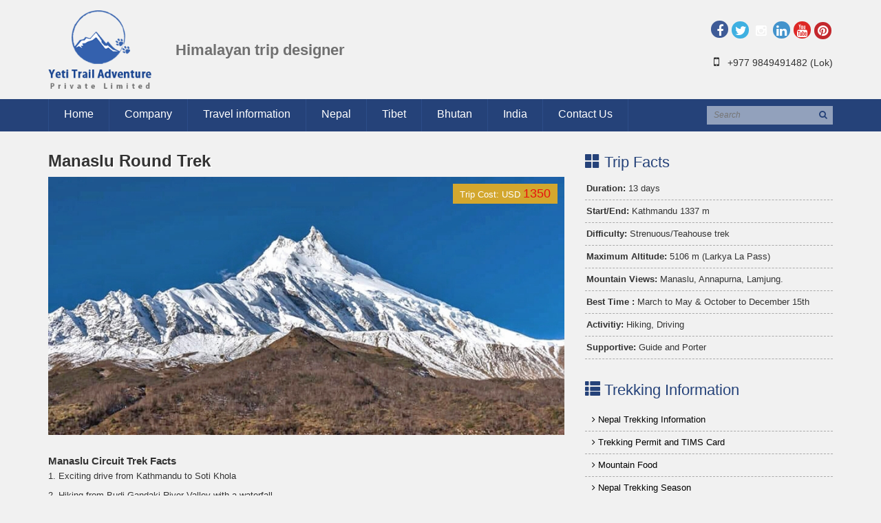

--- FILE ---
content_type: text/html; charset=UTF-8
request_url: https://yetitrailadventure.com/nepal/manaslu-round-trek.html
body_size: 9980
content:
<!DOCTYPE html>
<html lang="en">
<head>
<meta charset="utf-8">
<meta http-equiv="X-UA-Compatible" content="IE=edge">
<meta name="viewport" content="width=device-width, initial-scale=1">
<title>Manaslu Round Trek | Manaslu Circuit Trekking itinerary </title>
<meta name="description" content="Manaslu Round Trek is an exciting trip from Budi Gandaki River valley, Larkya pass itinerary with the world's 8th highest Manaslu village lifestyle flora fauna. " >
<meta name="keywords" content="Manaslu round trek, Manaslu circuit trekking itinerary, Larkya La pass trek, Manaslu trek package, Manaslu circuit trek information " >
<link rel="canonical" href="https://yetitrailadventure.com/nepal/manaslu-round-trek.html" >
<meta name="robots" content="index, follow" />
<meta name="AGLSTERMS.allow-search" content="yes" >
<meta name="rating" content="Recreation, Travel, Outdoor, Adventure, Holidays, Trekking in Nepal">
<link rel="copyright" href="https://yetitrailadventure.com/copyright.html" />
<meta name="dcterms.rights" content="Copy Rights Yeti Trail Adventure">
<meta name="dcterms.dateCopyrighted" content="2026">
<meta name="author" content=" Yeti Trail Adventure "/>

<meta property="og:title" content="Manaslu Round Trek | Manaslu Circuit Trekking itinerary ">
<meta property="og:image" content="https://yetitrailadventure.com/uploaded/package/manaslu-round-trek.jpg">
<meta property="og:description" content="Manaslu Round Trek is an exciting trip from Budi Gandaki River valley, Larkya pass itinerary with the world's 8th highest Manaslu village lifestyle flora fauna. ">

<meta name="google-translate-customization" content="2c54a3f46215eaef-c7291dc88093f49f-gb917c614c2c005ee-1a">
<link rel="alternate" type="application/rss+xml" title="RSS" href="https://yetitrailadventure.com//rss-feed.xml" />
<link rel="icon" href="https://yetitrailadventure.com/img/favicon.ico" type="image/x-icon">
<link rel="shortcut icon" href="https://yetitrailadventure.com/img/favicon.ico" type="image/x-icon" />
<link rel="apple-touch-icon" href="https://yetitrailadventure.com/img/apple-touch-icon.png" />
<link rel="apple-touch-icon" sizes="57x57" href="https://yetitrailadventure.com/img/apple-touch-icon-57x57.png" />
<link rel="apple-touch-icon" sizes="72x72" href="https://yetitrailadventure.com/img/apple-touch-icon-72x72.png" />
<link rel="apple-touch-icon" sizes="76x76" href="https://yetitrailadventure.com/img/apple-touch-icon-76x76.png" />
<link rel="apple-touch-icon" sizes="114x114" href="https://yetitrailadventure.com/img/apple-touch-icon-114x114.png" />
<link rel="apple-touch-icon" sizes="120x120" href="https://yetitrailadventure.com/img/apple-touch-icon-120x120.png" />
<link rel="apple-touch-icon" sizes="144x144" href="https://yetitrailadventure.com/img/apple-touch-icon-144x144.png" />
<link rel="apple-touch-icon" sizes="152x152" href="https://yetitrailadventure.com/img/apple-touch-icon-152x152.png" />
<script type="text/javascript">
  var _gaq = _gaq || [];
  _gaq.push(['_setAccount', 'UA-32361747-1']);
  _gaq.push(['_trackPageview']);

  (function() {
    var ga = document.createElement('script'); ga.type = 'text/javascript'; ga.async = true;
    ga.src = ('https:' == document.location.protocol ? 'https://ssl' : 'http://www') + '.google-analytics.com/ga.js';
    var s = document.getElementsByTagName('script')[0]; s.parentNode.insertBefore(ga, s);
  })();

</script><!-- HTML5 Shim and Respond.js IE8 support of HTML5 elements and media queries -->
<!-- WARNING: Respond.js doesn't work if you view the page via file:// -->
<!--[if lt IE 9]>
      <script src="https://oss.maxcdn.com/html5shiv/3.7.2/html5shiv.min.js"></script>
      <script src="https://oss.maxcdn.com/respond/1.4.2/respond.min.js"></script>
<![endif]-->
<link href="https://yetitrailadventure.com/css/default.css" rel="stylesheet">
<link href="https://yetitrailadventure.com/css/styles.css" rel="stylesheet">
</head><body>
<div class="container">
  <div class="row">
    <div class="col-sm-3 logo"><a href="https://yetitrailadventure.com/"><img src="https://yetitrailadventure.com/img/logo.png" class="img-responsive" alt="Yeti Trail Adventure" width="150"></a>
            <div class="slogan">Himalayan trip designer </div>
    </div>
    <div class="col-sm-9">
            <div class="clearfix"></div>
      <div class="social-link">
        <a href="https://www.facebook.com/yetitrailadventure" class="facebook" target="_blank" rel="nofollow"><span class="fa fa-facebook"></span></a><a href="https://twitter.com/ytadventure" class="twitter" target="_blank" rel="nofollow"><span class="fa fa-twitter"></span></a><a href="https://www.instagram.com/nepal_yeti_trail/ " class="instagram" target="_blank" rel="nofollow"><span class="fa fa-instagram"></span></a><a href="https://www.linkedin.com/company/yeti-trail-adventure-pvt-ltd-" class="linkedin" target="_blank" rel="nofollow"><span class="fa fa-linkedin"></span></a><a href="https://www.youtube.com/user/yetitrailadventure" class="youtube" target="_blank" rel="nofollow"><span class="fa fa-youtube"></span></a><a href="https://www.pinterest.com/nepalyetitrail/" class="pinterest" target="_blank" rel="nofollow"><span class="fa fa-pinterest"></span></a>      </div>
      <div class="clearfix"></div>
      <div class="quick-contact">
        <i class="fa fa-mobile fa-fw"></i> +977 9849491482 (Lok)
        
      </div>

    </div>
  </div>
</div>
<nav class="navbar navbar-default" role="navigation">
  <div class="container">
    <div class="navbar-header">
      <button type="button" class="navbar-toggle collapsed" data-toggle="collapse" data-target="#bs-example-navbar-collapse-1"> <span class="sr-only">Toggle navigation</span> <span class="icon-bar"></span> <span class="icon-bar"></span> <span class="icon-bar"></span> </button>
    </div>
    <div class="collapse navbar-collapse" id="bs-example-navbar-collapse-1">
      <ul class="nav navbar-nav">
        
        <li ><a href="https://yetitrailadventure.com/" > Home </a></li><li class="dropdown"><a href="https://yetitrailadventure.com/about-us.html" class="dropdown-toggle disabled" data-toggle="dropdown"> Company </a><ul class="dropdown-menu"><li><a href="https://yetitrailadventure.com/about-us.html" >About Us</a></li><li><a href="https://yetitrailadventure.com/our-team.html" >Our Team</a></li><li><a href="https://yetitrailadventure.com/legal-documents.html" >Legal Documents</a></li><li><a href="https://yetitrailadventure.com/terms-and-conditions.html" >Terms & conditions</a></li><li><a href="https://yetitrailadventure.com/director-message.html" >Director message</a></li><li><a href="https://yetitrailadventure.com/nepal-travel-agent.html" >Nepal travel agent </a></li><li><a href="https://yetitrailadventure.com/write-review.html" >Write Review</a></li></ul></li><li class="dropdown"><a href="https://yetitrailadventure.com/travel-information.html" class="dropdown-toggle disabled" data-toggle="dropdown"> Travel information </a><ul class="dropdown-menu"><li><a href="https://yetitrailadventure.com/nepal/nepal-travel-faq.html" >Nepal travel FAQ</a></li><li><a href="https://yetitrailadventure.com/nepal/nepal-responsible-tourism.html" >Nepal responsible tourism</a></li><li><a href="https://yetitrailadventure.com/nepal/trip-booking.html" >Trip Booking</a></li><li><a href="https://yetitrailadventure.com/nepal/fixed-departure-trips.html" >Fixed Departure Trips</a></li></ul></li><li class="dropdown"><a href="https://yetitrailadventure.com/nepal/" class="dropdown-toggle disabled" data-toggle="dropdown"> Nepal </a><ul class="dropdown-menu"><li><a href="https://yetitrailadventure.com/nepal/nepal-trekking.html" >Nepal Trekking </a></li><li><a href="https://yetitrailadventure.com/nepal/nepal-tours.html" >Nepal Tours </a></li><li><a href="https://yetitrailadventure.com/nepal/expedition-in-nepal.html" >Expedition in Nepal</a></li><li><a href="https://yetitrailadventure.com/nepal/jungle-safari-in-nepal.html" >Jungle Safari in Nepal</a></li><li><a href="https://yetitrailadventure.com/nepal/sightseeing-in-nepal.html" >Sightseeing in Nepal</a></li><li><a href="https://yetitrailadventure.com/nepal/white-water-rafting.html" >White Water Rafting </a></li><li><a href="https://yetitrailadventure.com/nepal/peak-climbing-in-nepal.html" >Peak climbing in Nepal</a></li><li><a href="https://yetitrailadventure.com/nepal/adventure-activities.html" >Adventure Activities </a></li><li><a href="https://yetitrailadventure.com/nepal/day-hike-around-kathmandu.html" >Day Hike Around Kathmandu</a></li><li><a href="https://yetitrailadventure.com/nepal/nepal-hotel-booking.html" >Nepal Hotel Booking </a></li><li><a href="https://yetitrailadventure.com/nepal/shopping.html" >Shopping </a></li><li><a href="https://yetitrailadventure.com/nepal/places-to-see-in-nepal.html" >Places to See in Nepal</a></li><li><a href="https://yetitrailadventure.com/nepal/world-heritage-sites-in-nepal.html" >World Heritage Sites in Nepal</a></li></ul></li><li class="dropdown"><a href="https://yetitrailadventure.com/tibet/" class="dropdown-toggle disabled" data-toggle="dropdown"> Tibet </a><ul class="dropdown-menu"><li><a href="https://yetitrailadventure.com/tibet/tibet-trekking.html" >Tibet Trekking</a></li><li><a href="https://yetitrailadventure.com/tibet/tibet-tour.html" >Tibet Tour</a></li></ul></li><li class="dropdown"><a href="https://yetitrailadventure.com/bhutan/" class="dropdown-toggle disabled" data-toggle="dropdown"> Bhutan </a><ul class="dropdown-menu"><li><a href="https://yetitrailadventure.com/bhutan/bhutan-tour.html" >Bhutan tour</a></li><li><a href="https://yetitrailadventure.com/bhutan/bhutan-trekking.html" >Bhutan Trekking</a></li></ul></li><li class="dropdown"><a href="https://yetitrailadventure.com/india/" class="dropdown-toggle disabled" data-toggle="dropdown"> India </a><ul class="dropdown-menu"><li><a href="https://yetitrailadventure.com/india/india-tour.html" >India Tour</a></li><li><a href="https://yetitrailadventure.com/india/india-trekking.html" >India Trekking</a></li></ul></li><li ><a href="https://yetitrailadventure.com/contact-us.html" > Contact Us </a></li>        
        <!--<li><a href="#">Home</a></li>
        <li class="dropdown"> <a href="#" class="dropdown-toggle" data-toggle="dropdown">Company Info<span class="caret"></span></a>
          <ul class="dropdown-menu" role="menu">
            <li><a href="#">About Us</a></li>
            <li><a href="#">Our Team</a></li>
            <li><a href="#">Terms and Conditions</a></li>
          </ul>
        </li>
        <li><a href="#">Travel Info</a></li>
        <li><a href="#">Nepal</a></li>
        <li><a href="#">Bhutan</a></li>
        <li><a href="#">Tibet</a></li>
        <li><a href="#">Things to do</a></li>
        <li><a href="#">Contact</a></li>-->
      </ul>
      <form class="navbar-form navbar-right top-search" role="search" action="https://yetitrailadventure.com/search.php">
        <input type="text" class="" placeholder="Search" name="query">
        <button type="submit" class="search-btn"><i class="fa fa-search fa-fw"></i></button>
      </form>
    </div>
    
    <!-- /.navbar-collapse --> 
  </div>
  <!-- /.container-fluid --> 
</nav><div class="inpage">
  <div class="spacer6"></div>
  <div class="container">
    <div class="row">
      <div class="col-md-8">
        <h1 class="page-title">Manaslu Round Trek</h1>
        <div class="spacer2"></div>
        <div class="image-holder relative"><img src="https://yetitrailadventure.com/uploaded/package/manaslu-round-trek.jpg" class="img-responsive"><div class="trip_cost_image absolute">Trip Cost: USD <span>1350</span></div></div><h3><strong>Manaslu Circuit Trek Facts</strong></h3>

<p>1. Exciting drive&nbsp;from Kathmandu to Soti Khola</p>

<p>2. Hiking from Budi Gandaki River Valley with a waterfall</p>

<p>3. Larkya La 5106 meters high pass with Himalayas view</p>

<p>4. Mountain views and village culture, lifestyle</p>

<p>5. Manaslu Conservation Area, flora and fauna</p>

<p><strong>Manaslu Round Trek</strong>&nbsp;is a highly sought-after tea house adventure covering a distance of 177 km (110 miles) to cross Larkya La (5106 m). The journey commences in Soti Kola with an 8-hour bus ride from Kathmandu. This trek through the Manaslu conservation area is restricted, taking you through the Budi Gandaki River valley, picturesque alpine villages, and a challenging high pass offering a breathtaking view of the world&#39;s eighth-highest peak, Mt. Manaslu (8163 m). The ideal trekking season for this remarkable experience starts from September to November and March to May.</p>

<p>Adventure enthusiasts find solace in the serene Manaslu Conservation Area in the Central Himalayan Region of Nepal. With a population of 9000, this area boasts 11 different types of forests, 2000 plant species, 39 mammal species, 201 bird species, three reptile species, and 11 butterfly species. Among the endangered animals that can be spotted are the yak, snow leopard, Musk deer, Brown bear, Blue sheep, Himalayan Tahr, Himalayan marmot, Snow Partridge, Tibetan snowcock, Himalayan griffon, and Golden eagle.</p>

<p>The enduring trekking highlights include a charming alpine village, pristine hot springs, monastery, convent, healing herbs, wildlife sightings, a breathtaking view of the world&#39;s 8th highest mountain, and pure mountain air. Hikers discover a variety of stunning landscapes, encounters with Tibetan Nepali locals, Buddhist traditions, Chorten, prayer flags, prayer wheels, chanting mantras, and a magnificent view of the Himalayas.</p>

<p><strong>Manaslu Circuit Trekking</strong>&nbsp;presents a mix of moderate and challenging routes, away from the usual paths, across the ancient Budi Gandaki River valley, Larkya Pass, uphill and downhill twisting trails and the starting point of the Annapurna Circuit. This trek mandates a minimum group size of two people (solo trekkers are not allowed) to discover the stunning vistas of Manaslu, meandering river valleys, enchanting waterfalls, and unique mountain communities. Adequate pre-trekking preparation and strict adherence to mountain safety guidelines are crucial to prevent altitude sickness during the Manaslu Circuit Trekking.</p>

<p>The epicentre of the 2015 earthquake was in Gorkha district. This region offers trekkers the opportunity to witness the aftermath of the earthquakes, discover hidden valleys near the Chinese border, experience Tibetan culture, traverse high mountain passes, and admire the beauty of river valleys. To embark on the Manaslu circuit trek, it is necessary for a group of two trekkers to obtain TIMS, Manaslu, and Annapurna conservation permits due to the restricted nature of the area. Additionally, the Manaslu trek extended the Tsum Valley and Thorung La Pass, which stands at an impressive altitude of 5416 meters. Below is the day-to-day itinerary for the Manaslu circuit trek.</p>

<h3><strong>Manaslu Circuit Trek Cost</strong></h3>

<p>Group Size: 1 pax tourist - $1350<strong>&nbsp;</strong>Per Person</p>

<p>Group Size: 2-5 pax tourist - $1250<strong>&nbsp;</strong>Per Person</p>

<p>Group Size: 6-10 pax tourist - $1200<strong>&nbsp;</strong>Per Person</p>

<p>Group Size: 11-20 pax tourist - $1180<strong>&nbsp;</strong>Per Person</p>
        
        
<div role="tabpanel" class="package-tab"> 
  <!-- Nav tabs -->
  <ul class="nav nav-tabs" role="tablist">
    <li role="presentation"><a href="#overview" aria-controls="overview" role="tab" data-toggle="tab">Outline Itinerary</a></li><li role="presentation"><a href="#details_itinerary" aria-controls="details_itinerary" role="tab" data-toggle="tab">Detail Itinerary</a></li><li role="presentation"><a href="#cost_details" aria-controls="cost_details" role="tab" data-toggle="tab">Cost Details</a></li>  </ul>
  
  <!-- Tab panes -->
  <div class="tab-content">
    <div role="tabpanel" class="tab-pane" id="overview"><p><strong>Day 01: </strong> Kathmandu to Soti Khola (710 m) - 8/9 hours by bus</p><p><strong>Day 02: </strong> Soti Khola to Machha Khola (900 m) - 5/6 hours</p><p><strong>Day 03: </strong> Machha Khola to Jagat (1410 m) - 5/6 hours</p><p><strong>Day 04: </strong> Jagat to Deng (1810 m) - 6/7 hours</p><p><strong>Day 05: </strong> Deng to Ghap (2140 m) - 4/5 hours</p><p><strong>Day 06: </strong> Ghap to Lho village (3100 m) - 6/7 hours</p><p><strong>Day 07: </strong> Lho village to Samagaon (3530 m) - 4/5 hours</p><p><strong>Day 08: </strong> Rest Day in Samagaon </p><p><strong>Day 09: </strong> Samagaon to Samdo (3850 m) - 3/4 hours</p><p><strong>Day 10: </strong> Samdo to Larkya La phedi (4460 m) - 3/4 hours</p><p><strong>Day 11: </strong> Larkya La phedi to Bimthang (3710 m) - 7/8 hours</p><p><strong>Day 12: </strong> Bimthang to Dharapani (1900 m) - 6/7 hours</p><p><strong>Day 13: </strong> Dharapani to Kathmandu (1337 m) - 9/10 hours</p></div><div role="tabpanel" class="tab-pane" id="details_itinerary"><p><strong>Day 01: Kathmandu to Soti Khola (710 m) - 8/9 hours by bus</strong><br />The 1401 km road by bus takes 9 hours to approach Machha Khola. While driving views are quite interesting to the snow-capped mountain, village, Trishuli River, sal forest, Dhading Besi (580 m), Palpa Bhanjyang (1120 m), Annapurna II, Manaslu, Shringi Himal, and Ganesh Himal, Ankhu Khola (580 m), Salyantar (42 sq km, as a tableland). Arughat Bazaar is situated bank of the Budhi Gandaki River with a few guesthouses and a grocery shop. Drive to Soti Khola along the Budhi Gandaki Riverbank. Stay overnight here. 

</p><p><strong>Day 02: Soti Khola to Machha Khola (900 m) - 5/6 hours</strong><br />The hiking continues crossing a bridge over the Budi Gandaki River before climbing uphill through a ridge to the Gurung Village Khorsani (820 m). We continue our hiking on the rocky trail ascending and descending, passing a waterfall with terraced fields. We Climb through the rocky trail before arriving at Labu Besi (880 m). We hike a few uphill and downhills with the waterfall in Machha Khola (fish stream) with tea shops. Stay overnight here. </p><p><strong>Day 03: Machha Khola to Jagat (1410 m) - 5/6 hours</strong><br />We cross a stream and continue walking a few ascending with descending towards Kholabesi. We climb steeply uphill, then descends to  Tatopani (hot spring). We climb again to the ridge, cross a bridge,  walking through a forest to reach Doban with a tea shop. We walk continue to Yaru Khola (1330 m), crossing the river, climbing to the Jagat village with check post and tea houses. We stay overnight there. 

</p><p><strong>Day 04: Jagat to Deng (1810 m) - 6/7 hours</strong><br />Today we walk gradually uphill with a flat trail, crossing the river. We climb to the large Gurung village, Philim (1550 m) with Millet and corn farm. We continue to walk through a pine and rhododendron forest, crossing a bridge over the river. The Himalayan bamboo forest is located near Deng village. Gurung people live there with potato, buckwheat, and barley farming. Stay overnight there.

</p><p><strong>Day 05: Deng to Ghap (2140 m) - 4/5 hours</strong><br />The trail continues before crossing the river to reach a shop at Rana (2000 m). There is an uphill, passing a waterfall in Shringi Khola Valley. Cross a bridge and continue walking through a forest uphill and downhill to Ghap with corn and wheat farms. Chorten, Mani wall with carving statues of the Buddha and Milarepa are interesting there. Stay overnight here.</p><p><strong>Day 06: Ghap to Lho village (3100 m) - 6/7 hours</strong><br />Our hiking goes through the terraced fields with rhododendron and fir forest. We can meet the pheasant, monkey, yak, nak, and horse there. We cross a river and then climb to Namrung village (2660 m) with a police check post. Our walk goes uphill through the terraced field passing a few houses with forest before Lihi (2900 m). This is a windy valley with a Gompa and terraced fields. We cross a bridge to enjoy Mt Manaslu, Gorkha Himal, Rupinala Pass, Saula Himal, and Himalchuli.  We climb to Lho village with Tibetan types of Nepali people, Gompa, Mani wall. Stay overnight here.</p><p><strong>Day 07: Lho village to Samagaon (3530 m) - 4/5 hours</strong><br />We walk and continue enjoying the view of Manaslu from Kani.  Before climbing uphill to Shyala (3520 m), we cross a bridge with Chorten and prayer wheels. We cross a bridge, descending to Samagaon with terraced fields, and pasture land. Stay overnight here.

</p><p><strong>Day 08: Rest Day in Samagaon </strong><br />We spend our rest day uphill hiking to Manaslu base camp, There is a great view of Manaslu, glaciers, Nagdi Chuli, and Birendra Lake. We return to the camp. Stay overnight at a lodge in Samagaon.</p><p><strong>Day 09: Samagaon to Samdo (3850 m) - 3/4 hours</strong><br />We walk continue through the desert windy valley to Samdo village.  There are interesting Mani walls, school. We can enjoy the great view of Manaslu with other peaks. Samdo is located nearby the Tibet border at a 4.5 km distance. The Lajyung Pass (5098 m) links Samdo and Tibet. Local people cross the pass for trade in Tibet. Stay overnight at a lodge in Samdo.</p><p><strong>Day 10: Samdo to Larkya La phedi (4460 m) - 3/4 hours</strong><br />Hike through the desert field with Mani walls to the river. Cross it and climb steeply uphill to the Larkya Bazaar (market). Local celebrates seasonal fairs. The walk continues to the Dharmasala (pilgrim house). Stay overnight here. </p><p><strong>Day 11: Larkya La phedi to Bimthang (3710 m) - 7/8 hours</strong><br />Walk early morning with a cold, windy and rocky trail to the Larkya La Pass (5106 m) in 3.5 hours. The views of the Larkya Peak, Manaslu, Himlung Himal, Cheo Himal, Kang Guru, and Annapurna II are superb.  Enjoy the views and photographs. Climb downhill through a rocky and icy path with a mountain lake. The walk continues to the Bimthang (plain of sand) in the large valley with a meadow, Mani wall and a rest house.

</p><p><strong>Day 12: Bimthang to Dharapani (1900 m) - 6/7 hours</strong><br />Climb downhill and cross a bridge over an icy stream. We walk through a forest of the rhododendron and pine with a narrow valley to Karche (2780 m) and Gho (2560 m).  Descend through the lust forest and cross a bridge over the Marsyangdi River to reach the Dharapani village. This is the round trail of Annapurna with check post, lodge and tea shops. You can continue to Thorung La from here. Stay overnight at a lodge in Dharapani. 

</p><p><strong>Day 13: Dharapani to Kathmandu (1337 m) - 9/10 hours</strong><br />It will be nice driving with beautiful landscapes, Jagat, Bhulbhule, Beshisahar, and Dumre as a highway town between the Pokhara and Kathmandu highway. The driving goes to river Marshyandgi River and Trishuli valleys, highway town, Mugling, Malekhu, and Naubise to reach Kathmandu. Stay overnight at a hotel in Kathmandu.

</p></div><div role="tabpanel" class="tab-pane" id="cost_details"><h3>Trip Cost Includes</h3><div class="cost-includes"><ul>
	<li>Airports pick up and drop in private cars with a guide.</li>
	<li>Three-night hotel with breakfast in twin sharing bed in Kathmandu.</li>
	<li>12-night lodge with twin sharing bed in Mountain.</li>
	<li>Professional trekking guide &amp; porter.</li>
	<li>Lodge, food, salary, transport and insurance to the porter and guide.</li>
	<li>ACAP permit, Manaslu Conservation permit and TIMS card.</li>
	<li>Bus tickets from Kathmandu to Arughat and Bhulbhule to Kathmandu.</li>
	<li>Breakfast, lunch and dinner in Mountain.</li>
</ul>
</div><div class="spacer2"></div><h3>Trip Cost Excludes</h3><div class="cost-excludes"><ul>
	<li>Nepal entry visa fee.</li>
	<li>Travel insurance with a&nbsp;helicopter evacuation.</li>
	<li>International airfare with departure tax.</li>
	<li>Bar bills, laundry, hot shower, battery charge, desert, water in the Mountain.</li>
	<li>Tip to guide and porter.</li>
</ul>
</div></div>    <div role="tabpanel" class="tab-pane" id="departure_date">...</div>    
  </div>
</div>
        
        <ul class="trip-nav">
          <li><a target="_blank" href="https://yetitrailadventure.com/print.php?id=38">printable version</a></li>
          <li><a href="https://yetitrailadventure.com/booking.php?id=38">Book this trip</a></li>
          <li><a href="https://yetitrailadventure.com/contact-us.html">Contact us</a></li>
        </ul>        
      </div>
      <div class="col-md-4">
                <div class="trip-facts">
          <h4><i class="glyphicon glyphicon-th-large"> </i> Trip Facts</h4>
          <ul>
            <li><b>Duration:</b> 13 days </li><li><b>Start/End:</b> Kathmandu 1337 m </li><li><b>Difficulty:</b> Strenuous/Teahouse trek</li><li><b>Maximum Altitude:</b> 5106 m (Larkya La Pass) </li><li><b>Mountain Views:</b> Manaslu, Annapurna, Lamjung. </li><li><b>Best Time :</b> March to May & October to December 15th </li><li><b> Activitiy:</b> Hiking, Driving</li><li><b>Supportive:</b> Guide and Porter</li>          </ul>
        </div>
                                <div class="trip-menu">
          <h4><i class="glyphicon glyphicon-th-list"></i> Trekking Information</h4>
          <ul>
          <li><a href="https://yetitrailadventure.com/nepal-trekking-information.html"><i class="fa fa-angle-right"></i> Nepal Trekking Information </a></li><li><a href="https://yetitrailadventure.com/trekking-permit-and-tims-card.html"><i class="fa fa-angle-right"></i> Trekking Permit and TIMS Card</a></li><li><a href="https://yetitrailadventure.com/mountain-food.html"><i class="fa fa-angle-right"></i> Mountain Food</a></li><li><a href="https://yetitrailadventure.com/nepal-trekking-season.html"><i class="fa fa-angle-right"></i> Nepal Trekking Season</a></li>          </ul>
        </div>
                <div class="trip-menu">
          <h4><i class="glyphicon glyphicon-th-list"></i> Nepal Trekking </h4>
          <ul>
          <li><a href="https://yetitrailadventure.com/nepal/jiri-to-ebc-trek.html"><i class="fa fa-angle-right"></i> Jiri to EBC Trek</a></li><li><a href="https://yetitrailadventure.com/nepal/everest-base-camp-trek.html"><i class="fa fa-angle-right"></i> Everest Base Camp Trek</a></li><li><a href="https://yetitrailadventure.com/nepal/everest-high-passes-trek.html"><i class="fa fa-angle-right"></i> Everest high passes trek</a></li><li><a href="https://yetitrailadventure.com/nepal/gokyo-lake-trekking.html"><i class="fa fa-angle-right"></i> Gokyo Lake Trekking</a></li><li><a href="https://yetitrailadventure.com/nepal/everest-view-trek.html"><i class="fa fa-angle-right"></i> Everest View Trek</a></li><li><a href="https://yetitrailadventure.com/nepal/ten-days-annapurna-base-camp-trek.html"><i class="fa fa-angle-right"></i> Ten Days Annapurna Base Camp Trek </a></li><li><a href="https://yetitrailadventure.com/nepal/short-abc-trek.html"><i class="fa fa-angle-right"></i> Short ABC Trek</a></li><li><a href="https://yetitrailadventure.com/nepal/dhampus-sarangkot-trek.html"><i class="fa fa-angle-right"></i> Dhampus Sarangkot trek </a></li><li><a href="https://yetitrailadventure.com/nepal/ten-days-annapurna-circuit-trek.html"><i class="fa fa-angle-right"></i> Ten days Annapurna circuit trek</a></li><li><a href="https://yetitrailadventure.com/nepal/nar-phu-valley-trek.html"><i class="fa fa-angle-right"></i> Nar Phu Valley trek</a></li><li><a href="https://yetitrailadventure.com/nepal/ghorepani-ghandruk-trek.html"><i class="fa fa-angle-right"></i> Ghorepani Ghandruk Trek</a></li><li><a href="https://yetitrailadventure.com/nepal/sikles-trek.html"><i class="fa fa-angle-right"></i> Sikles trek </a></li><li><a href="https://yetitrailadventure.com/nepal/royal-trek.html"><i class="fa fa-angle-right"></i> Royal Trek</a></li><li><a href="https://yetitrailadventure.com/nepal/gosainkunda-pass-trek.html"><i class="fa fa-angle-right"></i> Gosainkunda Pass Trek</a></li><li><a href="https://yetitrailadventure.com/nepal/helambu-trekking.html"><i class="fa fa-angle-right"></i> Helambu trekking</a></li><li><a href="https://yetitrailadventure.com/nepal/tamang-heritage-trek.html"><i class="fa fa-angle-right"></i> Tamang heritage trek</a></li><li><a href="https://yetitrailadventure.com/nepal/langtang-valley-trek.html"><i class="fa fa-angle-right"></i> Langtang Valley trek</a></li><li><a href="https://yetitrailadventure.com/nepal/kanchenjunga-base-camp-trek.html"><i class="fa fa-angle-right"></i> Kanchenjunga Base Camp Trek</a></li><li><a href="https://yetitrailadventure.com/nepal/kanchenjunga-north-base-camp-trek.html"><i class="fa fa-angle-right"></i> Kanchenjunga North Base Camp Trek</a></li><li><a href="https://yetitrailadventure.com/nepal/makalu-base-camp-trek.html"><i class="fa fa-angle-right"></i> Makalu Base Camp trek</a></li><li><a href="https://yetitrailadventure.com/nepal/rara-trekking.html"><i class="fa fa-angle-right"></i> Rara Trekking</a></li><li><a href="https://yetitrailadventure.com/nepal/dhaulagiri-round-trek.html"><i class="fa fa-angle-right"></i> Dhaulagiri Round Trek </a></li><li><a href="https://yetitrailadventure.com/nepal/ganesh-himal-base-camp-trek.html"><i class="fa fa-angle-right"></i> Ganesh Himal base camp trek</a></li><li><a href="https://yetitrailadventure.com/nepal/manaslu-round-trek.html"><i class="fa fa-angle-right"></i> Manaslu Round Trek</a></li><li><a href="https://yetitrailadventure.com/nepal/upper-dolpo-trek.html"><i class="fa fa-angle-right"></i> Upper Dolpo Trek</a></li><li><a href="https://yetitrailadventure.com/nepal/lower-dolpo-trek.html"><i class="fa fa-angle-right"></i> Lower Dolpo Trek </a></li><li><a href="https://yetitrailadventure.com/nepal/dhorpatan-jumla-trek.html"><i class="fa fa-angle-right"></i> Dhorpatan Jumla trek</a></li><li><a href="https://yetitrailadventure.com/nepal/guerrilla-trekking.html"><i class="fa fa-angle-right"></i> Guerrilla trekking </a></li><li><a href="https://yetitrailadventure.com/nepal/chisapani-nagarkot-trek.html"><i class="fa fa-angle-right"></i> Chisapani Nagarkot trek</a></li><li><a href="https://yetitrailadventure.com/nepal/api-nampa-trekking.html"><i class="fa fa-angle-right"></i> Api Nampa Trekking</a></li><li><a href="https://yetitrailadventure.com/nepal/tsum-valley-trek.html"><i class="fa fa-angle-right"></i> Tsum Valley Trek</a></li><li><a href="https://yetitrailadventure.com/nepal/arun-valley-trek.html"><i class="fa fa-angle-right"></i> Arun Valley trek</a></li><li><a href="https://yetitrailadventure.com/nepal/great-himalayan-trek.html"><i class="fa fa-angle-right"></i> Great Himalayan Trek</a></li><li><a href="https://yetitrailadventure.com/nepal/upper-mustang-trek.html"><i class="fa fa-angle-right"></i> Upper Mustang Trek</a></li><li><a href="https://yetitrailadventure.com/nepal/pikey-peak-trek.html"><i class="fa fa-angle-right"></i> Pikey Peak trek</a></li><li><a href="https://yetitrailadventure.com/nepal/fishtail-base-camp-trek.html"><i class="fa fa-angle-right"></i> Fishtail base camp trek</a></li><li><a href="https://yetitrailadventure.com/nepal/mardi-himal-trek.html"><i class="fa fa-angle-right"></i> Mardi Himal Trek</a></li>          </ul>
        </div>
        <div class="quick-contact-form">
  <h4><i class="glyphicon glyphicon-inbox"> </i> Inquiry</h4>
  <form role="form" action="form_action.php">
    <div class="spacer2"></div>
    <div class="form-group">
      <div class="input-group">
        <div class="input-group-addon"><i class="glyphicon glyphicon-user"></i></div>
        <input type="text" class="form-control" id="text_name" placeholder="Name" name="text_name">
      </div>
    </div>
    <div class="form-group">
      <div class="input-group">
        <div class="input-group-addon"><i class="glyphicon glyphicon-envelope"></i></div>
        <input type="email" class="form-control" id="text_email" name="text_email" placeholder="Email">
      </div>
    </div>
    <div class="form-group">
      <div class="input-group">
        <div class="input-group-addon"><i class="glyphicon glyphicon-phone-alt"></i></div>
        <input type="text" class="form-control" id="text_phone" name="text_phone" placeholder="Phone">
      </div>
    </div>
    <div class="form-group">
      <textarea rows="5" class="form-control" id="texta_message" name="texta_message" placeholder="Message"></textarea>
    </div>
    <div class="captcha-hoder"> <img src="https://yetitrailadventure.com/captcha/captcha_image.php" width="100" height="20" align="left"/>
      <input type="text" class="" id="captcha_code" name="captcha_code">
    </div>
    <div class="spacer1"></div>
    <button type="submit" class="btn btn-blue">Submit</button>
    <div class="spacer4"></div>
  </form>
</div>
      </div>
    </div>
  </div>
  <div class="spacer6"></div><div class="footer-wrap">
  <div class="container">
    <div class="col-sm-4">
      <div class="footer-link">
        <h4>Quick Link</h4>
        <div class="row">
          <div class="col-sm-5">
            <ul>
              <li><a href="https://yetitrailadventure.com/destination.html">Destination</a></li>
              <li><a href="https://yetitrailadventure.com/travel-information.html">Travel info</a></li>
              <li><a href="https://yetitrailadventure.com/client-reviews.html">Client Reviews</a></li>
              <!-- <li><a href="https://yetitrailadventure.com/link-exchange/">Link Exchange</a></li> -->
              <li><a href="https://yetitrailadventure.com/blogs/">Blogs</a></li>
              <li><a href="https://yetitrailadventure.com/sitemap.html">Sitemap</a></li>
            </ul>
          </div>
          <div class="col-sm-7">
            <ul>
            <li><a href="https://yetitrailadventure.com/">Home</a></li><li><a href="https://yetitrailadventure.com/nepal-hotel-booking.html">Nepal Hotel Booking </a></li><li><a href="https://yetitrailadventure.com/terms-and-conditions.html">Terms & conditions</a></li><li><a href="https://yetitrailadventure.com/places-to-see-in-nepal.html">Places to See in Nepal</a></li><li><a href="https://yetitrailadventure.com/world-heritage-sites-in-nepal.html">World Heritage Sites in Nepal</a></li>            </ul>
          </div>
        </div>
      </div>
    </div>
    <div class="col-sm-4">
      <h4>Contact Us</h4>
      <div class="footer-contact">
        <p><span>Yeti Trail Adventure Pvt. Ltd.</span><br>
          <!-- </p> -->

          <p> Nayabazar, 16 Kathmandu, Nepal <br>
            Mobile with WhatsApp: +9779849491482 (Lok) <br>
            Emails: <a href="/cdn-cgi/l/email-protection" class="__cf_email__" data-cfemail="21484f474e6158445548555340484d404557444f555453440f424e4c">[email&#160;protected]</a> <br>
              <a href="/cdn-cgi/l/email-protection" class="__cf_email__" data-cfemail="92ebf7e6fbe6e0f3fbfef3f6e4f7fce6e7e0f7d2f5fff3fbfebcf1fdff">[email&#160;protected]</a>
          </p>

          <div class="spacer2"></div>
        <!--<div class="location-map"> <img src="https://yetitrailadventure.com/img/location-map.jpg" alt="Location Map" class="img-responsive"> </div>-->
      </div>
    </div>
    <div class="col-sm-4">
    	<div class="subscribe-box">
    	<h4>Subscribe</h4>
        <!-- <h5>Get new travel offer and news.</h5> -->
        <div class="spacer6"></div>
        <form>
        	<input type="text" class="form-control">
            <div class="spacer3"></div>
            <button class="btn btn-yellow">Subscribe</button>
        </form>
        </div>
        
        <div class="spacer2"></div>
        
    </div>
  </div>
  
  <div class="add-this-wrap"><div class="addthis_native_toolbox"></div><script data-cfasync="false" src="/cdn-cgi/scripts/5c5dd728/cloudflare-static/email-decode.min.js"></script><script type="text/javascript" src="//s7.addthis.com/js/300/addthis_widget.js#pubid=ra-54869383157cf7f1" async="async"></script> </div>
  
</div>
<div class="copyright-wrap">
  <div class="container">
    <div class="row">
      <div class="col-sm-8 col-sm-push-4">
        <div class="row">
          <div class="col-sm-7 affilated"><span>We Associated with</span> <img src="https://yetitrailadventure.com/img/affilated.png" class="img-responsive" alt="We Associalted with"></div>
          <div class="col-sm-5 we-accept"><span>Secure Payments by</span> <img src="https://yetitrailadventure.com/img/accept.png" class="img-responsive" alt="Secure Payments by"></div>
        </div>
      </div>
      <div class="col-sm-4 col-sm-pull-8">
        <div class="copyright-text"> Copyright © 2026 Yeti Trail Adventure Pvt. Ltd.<br>
          All Rights Reserved.</div>
      </div>
    </div>
  </div>
</div>

<!-- jQuery (necessary for Bootstrap's JavaScript plugins) 
<script src="https://ajax.googleapis.com/ajax/libs/jquery/1.11.1/jquery.min.js"></script>--> 
<script>window.jQuery || document.write('<script src="https://yetitrailadventure.com/js/jquery.js"><\/script>')</script> 
<!-- Include all compiled plugins (below), or include individual files as needed --> 
<script src="https://yetitrailadventure.com/js/bootstrap.min.js"></script>
<script type="text/javascript" src="https://yetitrailadventure.com/js/my-js.js"></script>

<!--Start of Tawk.to Script-->
<script type="text/javascript">
var Tawk_API=Tawk_API||{}, Tawk_LoadStart=new Date();
(function(){
var s1=document.createElement("script"),s0=document.getElementsByTagName("script")[0];
s1.async=true;
s1.src='https://embed.tawk.to/56d5333d343e11f1034de945/default';
s1.charset='UTF-8';
s1.setAttribute('crossorigin','*');
s0.parentNode.insertBefore(s1,s0);
})();
</script>
<!--End of Tawk.to Script-->

<script defer src="https://static.cloudflareinsights.com/beacon.min.js/vcd15cbe7772f49c399c6a5babf22c1241717689176015" integrity="sha512-ZpsOmlRQV6y907TI0dKBHq9Md29nnaEIPlkf84rnaERnq6zvWvPUqr2ft8M1aS28oN72PdrCzSjY4U6VaAw1EQ==" data-cf-beacon='{"version":"2024.11.0","token":"92ae594260f54af4bf6fbb9471e0b1b7","r":1,"server_timing":{"name":{"cfCacheStatus":true,"cfEdge":true,"cfExtPri":true,"cfL4":true,"cfOrigin":true,"cfSpeedBrain":true},"location_startswith":null}}' crossorigin="anonymous"></script>
</body>
</html>


--- FILE ---
content_type: text/css
request_url: https://yetitrailadventure.com/css/default.css
body_size: 993
content:
@charset "utf-8";
/* CSS Document */
@import'print.css';
@import'bootstrap.min.css';
@import'../font-awesome/css/font-awesome.min.css';
@import url(http://fonts.googleapis.com/css?family=Roboto|PT+Sans+Narrow:400,700);
h1,h2,h3,h4,h5{font-family: 'Roboto', sans-serif;margin: 0;padding: 0;}
h1,h2{margin:0;font-size:30px;padding-bottom:10px;text-shadow:2px 2px #fff;}
h2{color:#254279;font-size: 25px;text-shadow:2px 2px #fff;}
h3{margin:0;font-size:15px;padding-top:10px;padding-bottom:5px;font-weight:bold;}
h4{margin:0;font-size:22px;padding-bottom:10px;color:#254279;}
h5{margin:0;font-size:18px;}
p{text-align:justify;}
a,li{transition: all 0.2s;}
li{transition: all 0.6s;}
a:focus{outline:none}
h1.page-title,
h2.sub-title{margin: 0;padding:0;font-size: 24px;font-weight: bold;}
h2.sub-title{font-size: 20px;}

.spacer1,.spacer2,.spacer3,.spacer4,.spacer5,.spacer6,.spacer7,.spacer8,.spacer9,.spacer10{clear:both;}
.spacer1{height:5px;}
.spacer2{height:10px;}
.spacer3{height:15px;}
.spacer4{height:20px;}
.spacer5{height:25px;}
.spacer6{height:30px;}
.spacer7{height:35px;}
.spacer8{height:40px;}
.spacer9{height:45px;}
.spacer10{height:50px;}

.divider1,.divider2,.divider3,
.divider4,.divider5,.divider6{clear:both;background:#000;height:1px;content:' ';opacity:.3;width:95%;}
.divider1{margin:5px 0}
.divider2{margin:10px 0}
.divider3{margin:15px 0}
.divider4{margin:20px 0}
.divider5{margin:25px 0}
.divider6{margin:30px 0}

.nopadding {padding: 0 !important;}
.nomargin {margin: 0 !important;}

.noborder {border: 0 !important;}
.noborder-top {border-top: 0 !important;}
.noborder-right {border-top: 0 !important;}
.noborder-bottom {border-top: 0 !important;}
.noborder-left {border-top: 0 !important;}

.noborder-radius {border-radius: 0 !important;}
.noborder-top-left-radius {border-top-left-radius: 0 !important;}
.noborder-top-right-radius {border-top-right-radius: 0 !important;}
.noborder-bottom-left-radius {border-bottom-left-radius: 0 !important;}
.noborder-bottom-right-radius {border-bottom-right-radius: 0 !important;}

.col-xs-5ths,
.col-sm-5ths,
.col-md-5ths,
.col-lg-5ths {
    position: relative;
    min-height: 1px;
    padding-right: 10px;
    padding-left: 10px;
}
.col-xs-5ths {
    width: 20%;
    float: left;
}

.captcha-hoder{overflow:hidden;}
.captcha-hoder img{float:left;width:100px;margin-right:10px;margin-top:2px}
.captcha-hoder input{float:left;width:100px;margin:0;}

.datepicker{background:#f1f1f1 url(../img/calendar.jpg) no-repeat center right 10px;}
.img-responsive {display:inline;}

.btn-blue{background:#254279; color:#fff;font-family: 'Roboto', sans-serif;font-size:12px;margin: 0;padding:3px 12px 4px 12px;text-transform:capitalize;border-radius: 2px;}
.btn-blue:hover{color:#fff;background:#173368;}
.btn-full{width:100%;}

.btn-yellow,
.btn-yellow:hover{background:#faaa0f; color:#fff;font-family: 'Roboto', sans-serif;font-size:16px;margin:0;padding:2px 30px 4px 30px;text-transform:capitalize;border-radius: 0px;}

.image-holder{margin-bottom:10px;}
.image-holder-right{margin-bottom:5px;margin-left:10px;float:right;width:45%;}
.image-holder-left{margin-bottom:5px;margin-right:10px;float:left;width:40%;}

.legal-docs,
.our-team-box{border:#ddd 1px solid;background:#f9f9f9;padding:10px;box-shadow: 0 0 6px #f1f1f1;text-align:center;margin: 2px;overflow:hidden;}
.legal-docs h4,
.our-team-box h4{margin:0;padding:0 0 5px 0;font-family: 'Roboto', sans-serif;font-size:14px;font-weight:bold;color:#333;}
.our-team-box{text-align:left;margin:0;margin-bottom:2px;}
.our-team-box img{width:180px;float:right;margin-left:30px;}

.extra-box{border:#ddd 1px solid;background:#f9f9f9;padding:10px 10px 0 10px;box-shadow: 0 0 6px #f1f1f1;margin: 2px;overflow:hidden;}
.extra-box h4 {margin:0;padding:0 0 5px 0;font-family: 'Roboto', sans-serif;font-size:14px;font-weight:bold;color:#333}

.social-link a{width:25px;height:25px;border-radius:100px;display:inline-block;color:#fff;font-size:18px;margin-left:5px;text-align:center;}
.social-link a.facebook{background:#3e5b97;padding-top:3px;}
.social-link a.twitter{background:#3fb0e1;padding-top:2px;padding-left:2px;}
.social-link a.google-plus{background:#cf4832;padding-top:3px;padding-left:5px;}
.social-link a.linkedin{background:#4393cc;padding-top:2px;}
.social-link a.pinterest{background:#c3282d;padding-top:1px;}
.social-link a.youtube{background:#DD2826;padding-top:2px;}

.gallery-thumb{margin-bottom:15px;}

.booking-form label{float:left;width:150px;font-size:15px;font-weight:normal;font-family: 'Roboto', sans-serif;}
.booking-form label.accept{float:none;width:auto;}
.booking-form .form-control{display:inline-block;}
.booking-form .form-massage{width:70%;}
.booking-form span{color:red;}

.relative{position: relative;}
.absolute{position: absolute;}

@media (min-width: 768px) {
ul.nav li.dropdown:hover > ul.dropdown-menu {display: block;transition: all 0.2s;}
.col-sm-5ths {
        width: 20%;
        float: left;
    }
}
@media (min-width: 992px) {
    .col-md-5ths {
        width: 20%;
        float: left;
    }
}
@media (min-width: 1200px) {
    .col-lg-5ths {
        width: 20%;
        float: left;
    }
}

--- FILE ---
content_type: text/css
request_url: https://yetitrailadventure.com/css/styles.css
body_size: 2044
content:
@charset "utf-8";
/* CSS Document */
body { background: #f1f1f1; font-size: 13px; }
a { color: #254279; }
.logo { padding-top: 15px; padding-bottom: 15px; text-align: center; }
.slogan { font-family: 'PT Sans Narrow', sans-serif; font-size: 22px; font-weight: bold; line-height: normal; white-space: nowrap; color: #707070; margin-top: 15px; }
.slogan span { display: block; }
.govt-no { padding-top: 10px; font-family: 'Roboto', sans-serif; text-align: center; font-size: 14px; }
.language-bar { margin: 10px 0; display: block; }
div#google_translate_element div.goog-te-gadget-simple { background-color: #f1f1f1; border: 0; padding: 0; margin: 0; }
div#google_translate_element div.goog-te-gadget-simple a.goog-te-menu-value span { color: 333 }
div#google_translate_element div.goog-te-gadget-simple a.goog-te-menu-value span:hover { color: 333; text-decoration: none; }
.quick-contact { text-align: center; margin-bottom: 20px; font-family: 'Roboto', sans-serif; padding-top: 20px; line-height: 26px; font-size: 14px; }
.quick-contact a { color: #333; text-decoration: none; }
.quick-contact i { font-size: 18px; }
.quick-contact i.fa-envelope { font-size: 14px; }
.quick-contact i.fa-skype { color: #4393CC; }
.social-link { list-style: none; text-align: center; padding-top: 30px; padding-right: 2px; }
.navbar { margin-bottom: 0; border-radius: 0; min-height: 1px; }
.navbar-default { background: #254279; }
.navbar-collapse { padding-right: 0; padding-left: 0; }
.navbar-default .navbar-toggle,
.navbar-default .navbar-toggle:hover,
.navbar-default .navbar-toggle:focus { border-color: #fff; background-color: #fff; border-radius: 2px; }
.navbar-default .navbar-toggle .icon-bar { background-color: #254279; }
.navbar-default { background-color: #254279; border: none; text-align: center; }
.navbar-nav { border-left: solid 1px #2d4d89; margin: 0; }
.navbar-default .navbar-nav > li > a { color: #fff; font-family: 'Roboto', sans-serif; font-size: 16px; padding: 12px 22px 15px 22px; border-right: solid 1px #2d4d89; margin: 0; }
.navbar-default .navbar-nav > li > a:hover,
.navbar-default .navbar-nav > li > a:focus { color: #fff; background-color: #1A3363; }
.navbar-default .navbar-nav > li:hover,
.navbar-default .navbar-nav > li:focus { color: #fff; background-color: #1A3363; }
.navbar-default .navbar-nav > .open > a,
.navbar-default .navbar-nav > .open > a:hover,
.navbar-default .navbar-nav > .open > a:focus { color: #fff; background-color: #1A3363; border-color: #2d4d89; }
.navbar-default .navbar-collapse,
.navbar-default .navbar-form { border-color: transparent; }
.navbar-default .navbar-nav > li > .dropdown-menu { border: none; border-radius: 0; box-shadow: none; background-color: #1A3363; color: #fff; padding-left: 0; padding-right: 15px; }
.navbar-default .navbar-nav > li > .dropdown-menu > li > a,
.navbar-default .navbar-nav > li > .dropdown-menu > li > a:hover,
.navbar-default .navbar-nav > li > .dropdown-menu > li > a:focus { clear: none; color: #fff; padding-left: 15px; padding-right: 15px; font-family: 'Roboto', sans-serif; font-size: 14px; line-height: 24px; background-color: #1A3363; }
.navbar-default .navbar-nav > li > .dropdown-menu > li > a:hover { background: none; color: #fff; }
.navbar-form { margin: 0px; }
.top-search { background: rgba(255,255,255,.5); margin: 0; padding: 0; margin-top: 10px; }
.top-search input { background: none; border: none; color: #254279; font-family: 'Roboto', sans-serif; font-size: 12px; width: 150px; padding: 5px 10px; font-style: italic; }
.top-search button.search-btn { background: none; border: none; color: #254279; text-align: center; }
.full { width: 100%; height: 100%; background-position: center center; background-size: cover; }
.carousel-caption { text-align: left; margin: 0; padding: 0; left: 0; right: 0; bottom: 10px; text-shadow: 1px 2px #333; font-size: 16px; font-family: 'Roboto', sans-serif; }
.carousel-caption span { font-size: 20px; font-weight: bold; }
.carousel-indicators{bottom:10px;text-align:right;}
.carousel-indicators li,
.carousel-indicators li.active{border: 1px solid #555;background:#f1f1f1;margin:0px 2px;width:15px;height:10px;border-radius:0;box-shadow:0 0 2px #333;}
.carousel-indicators li.active{background:#254279;border: 1px solid #254279;}
.welcome-wrap { }
.welcome-wrap h1,
.welcome-wrap h2 { color: #333; font-size: 18px; font-weight: bold; }
.welcome-wrap p { font-family: 'Roboto', sans-serif; line-height: 24px; font-size: 14px; }
.welcome-wrap .media { margin-top: 0; margin-bottom: 10px; margin-left: 5px; }
.welcome-wrap .media p { font-size: 14px; color: #222; margin: 0; padding: 0; line-height: 22px; }
.welcome-wrap .media .media-left { padding-right: 4px; }
.welcome-wrap .media i { font-size: 14px; color: #254279; margin-top: 6px; }
.welcome-wrap .media i.fa-smile-o { margin-top: 2px; }
.welcome-wrap ul { margin: 0; padding: 0; list-style: none; }
.welcome-wrap ul li { font-family: 'Roboto', sans-serif; font-size: 16px; padding: 1px; margin-left: 5px; color: #111; line-height: 24px; }
.welcome-wrap ul li i { color: #111; }
.ts-wrap { background: #dde3ee; padding-top: 15px; padding-bottom: 20px; }
.ts-wrap h2 { color: #333; font-size: 24px; padding-bottom: 10px; font-weight: bold; margin: 0; padding: 0 0 10px 0; }
.tst-box { margin: 5px; }
.tst-image { position: relative; }
.tst-image h3 { position: absolute; background: rgba(0,0,0,.5); bottom: 0; margin: 0; text-align: center; padding: 10px; font-family: 'Roboto', sans-serif; font-size: 18px; color: #fff; width: 100%; font-weight: normal; }
.tst-image h3 a{color: #fff;text-decoration: none;}
.tst-text { background: #fff; padding: 15px; position: relative; }
.tst-text a { position: absolute; bottom: 0px; right: 0px; background: #28539d; color: #fff; padding: 2px 10px; text-decoration: none; }
.ttd-wrap { padding-top: 15px; padding-bottom: 20px; }
.ttd-wrap h2 { color: #333; font-size: 24px; padding-bottom: 10px; font-weight: bold; margin: 0; padding: 0 0 10px 0; }
.ttd-box { position: relative; margin: 5px; }
.ttd-box h3 { position: absolute; background: rgba(0,0,0,.5); bottom: 0; margin: 0; text-align: center; padding: 10px; font-family: 'Roboto', sans-serif; font-size: 18px; color: #fff; width: 100%; font-weight: normal; }
.dt-wrap { background: #dde3ee; padding-top: 20px; padding-bottom: 0; }
.dt-wrap .col-sm-3 { margin-bottom: 20px; }
.sb-wrap { padding-top: 20px; padding-bottom: 0; }
.sb-wrap .col-sm-3 { margin-bottom: 20px; }
.c-box { margin-bottom: 0; padding: 30px 0; background: #dde3ee; }
.ta-box { background: #fff; width: 100%; text-align: center; padding: 15px 5px }
.review-wrap { margin: 0; }
.review-box { background: #fff; padding: 15px; position: relative; border: 1px solid #d1d1d1; }
.review-box:after { top: 100%; right: 0; border: solid transparent; content: " "; height: 0; width: 0; position: absolute; pointer-events: none; border-width: 25px 20px 0 0; border-color: #d1d1d1 transparent transparent; }
.review-name { text-align: right; font-size: 14px; margin-top: 8px; margin-right: 30px; font-family: 'PT Sans Narrow', sans-serif; font-size: 16px; }
.review-devider { width: 15px; float: right }
.footer-wrap { background: #254279; padding-top: 30px; padding-bottom: 0; text-align: center; }
.footer-wrap h4 { color: #fff; }
.footer-wrap h5 { color: #cddcf7; font-size: 16px; }
.footer-link { margin-bottom: 15px; }
.footer-link ul { list-style: none; margin: 0; padding: 0; }
.footer-link ul li { list-style: none; margin: 0; padding: 0; }
.footer-link ul li a { color: #fff; font-family: 'Roboto', sans-serif; line-height: 30px; }
.footer-contact p { color: #fff; font-family: 'Roboto', sans-serif; text-align: center; }
.footer-contact p a{ color: #fff;}
.footer-contact span { font-size: 16px; }
.copyright-wrap { background: #dedede; padding: 20px 0; }
.copyright-text { font-family: 'Roboto', sans-serif; color: #333; }
.affilated,
.we-accept { text-align: center; margin-top: 5px; }
.affilated span,
.we-accept span { font-family: 'Roboto', sans-serif; color: #333; margin-right: 10px; font-size: 16px; display: block; }
.copyright-text { text-align: center; padding-top: 15px; }
.inpage {/*background: url(../img/inpage-bg.jpg) center top repeat-y;*/ }
.image-holder { margin-bottom: 20px;}
.breadcrumb_wrap { background: #eaedf1; margin-bottom: 0;/*border-bottom: #c7c7c7 solid 1px;*/ }
.breadcrumb { background: none; border-radius: 0; margin-bottom: 0; }
.breadcrumb li,
.breadcrumb li a { color: #333; font-size: 12px; }
.trip-menu { margin-bottom: 30px; }
.trip-menu h4 { }
.trip-menu ul { margin: 0; padding: 0; padding-top: 5px; }
.trip-menu ul li { margin: 0; padding: 0; list-style: none; }
.trip-menu ul li a { display: block; color: #000; border-bottom: 1px #aaa dashed; padding: 7px 10px; }
.trip-menu ul li a:hover { text-decoration: none; background: rgba(0,0,0,.06); }
.destination-box { border: 1px solid #e1e1e1; background: #fff; padding: 15px; }
.destination-box h4,
.destination-box h4 a,
.destination-box h4 a:hover { color: #333; font-family: 'Roboto', sans-serif; margin: 0; padding: 0 0 10px 0; line-height: normal; font-size: 16px; font-weight: bold; }
.package-tab { margin-bottom: 10px; margin-top: 30px; }
.package-tab h3 { margin: 10px 0; font-size: 18px; font-family: 'Roboto', sans-serif; }
.package-tab .nav-tabs { border-bottom: #254279 1px solid }
.package-tab .nav-tabs > li { margin-bottom: -1px; }
.package-tab .nav-tabs > li > a,
.package-tab .nav-tabs > li.active > a { background: #254279; border-radius: 0; padding: 5px 15px; margin: 0 5px 0 0; color: #fff; font-family: 'Roboto', sans-serif; font-size: 16px; border: #254279 1px solid; }
.package-tab .nav-tabs > li.active > a { background: #f8f8f8; border-bottom-color: #f8f8f8; color: #333; }
.package-tab .tab-content { padding: 15px 15px 5px 15px; background: #f8f8f8; border: #254279 1px solid; border-top: none; }
.trip-facts { margin-bottom: 30px; }
.trip-facts ul,
.trip-facts ul li { margin: 0; padding: 0; list-style: none; }
.trip-facts ul li { border-bottom: 1px #aaa dashed; padding: 7px 2px; }
.trip-map { margin-bottom: 30px; }
.trip-nav { margin: 0; padding: 0; margin-top: 20px; overflow: hidden; margin-bottom: 20px; }
.trip-nav li { margin: 0; padding: 0; list-style: none; }
.trip-nav li a { float: left; padding: 3px 10px; background: #254279; color: #fff; border: #143268 1px solid; border-radius: 4px; margin-right: 5px; font-family: 'Roboto', sans-serif; font-size: 14px; text-decoration: none; }
.trip-nav li a:hover { background: #143268; }
.add-this-wrap { padding: 15px 0 10px 0; margin: 10px 0 0 0; text-align: center; border-top: 1px solid #1A3463; box-shadow: -1px -1px 0 #416099; background: #1F3B70; }

.trip_cost_image {top:10px;right: 10px;background: #D3A72E;padding: 2px 10px;color: #fff;}
.trip_cost_image span {color:#E8110D; font-size: 18px;}

.hidden-in-mobile{
    display: none;
}

/* Small devices (tablets, 768px and up) */
@media (min-width: 768px) {
.logo { text-align: left; position: relative; }
.slogan { position: absolute; top: 60px; left: 200px; z-index: 99; margin-top: 0; }
.slogan span { margin-left: 60px; }
.govt-no { text-align: right; }
.language-bar { float: right; margin: 0; margin-left: 20px; padding-left: 20px; border-left: 1px solid #ddd; }
.quick-contact { text-align: right }
.social-link { float: right; }
.welcome-wrap h1,
.welcome-wrap h2 { font-size: 28px; }
.welcome-wrap .welome-text { margin-right: 15px; }
.review-wrap { margin: 0 20px; }
.footer-wrap { text-align: left; }
.footer-link { margin-bottom: 0; }
.footer-contact p { text-align: left; }
.subscribe-box { float: right; }
.affilated,
.we-accept { text-align: right; }
.affilated span,
.we-accept span { display: inline; }
.copyright-text { text-align: left; padding-top: 0; }
div.addthis_native_toolbox { width: 463px; margin: 0 auto; }
.hidden-in-mobile{
    display: block;
}
}

/* Medium devices (desktops, 992px and up) */
@media (min-width: 992px) {
}

/* Large devices (large desktops, 1200px and up) */
@media (min-width: 1200px) {
}


.fixed-departure{z-index: 9;top:20px;right: 0;background: #D3A72E;padding: 5px 30px;color: #fff;font-size: 18px;}

--- FILE ---
content_type: text/css
request_url: https://yetitrailadventure.com/css/print.css
body_size: -318
content:
@charset "utf-8";
/* CSS Document */
@media print{body { width: 100%; background-color: Transparent; color: #333;}}

--- FILE ---
content_type: application/javascript
request_url: https://yetitrailadventure.com/js/my-js.js
body_size: -189
content:
// JavaScript Document

$(function(){	
	//$("body").append('<div class="btn btn-primary btn-sm backtotop" style="position:fixed;bottom:5px;right:5px;display:none;"><i class="glyphicon glyphicon-chevron-up"></i></div>');
	
	/*$(window).scroll(function() {
		if ($(this).scrollTop() > 10) {
			$('.backtotop').fadeIn();
		} else {
			$('.backtotop').fadeOut();
		}
	});*/

	$(".backtotop").click(function(){	
	   $("html, body").animate({scrollTop: 0}, 1000);
	});	
	
	
	$(".package-tab ul li:first-child").addClass('active');
	$(".package-tab > .tab-content div:first-child").addClass('active');
	
});